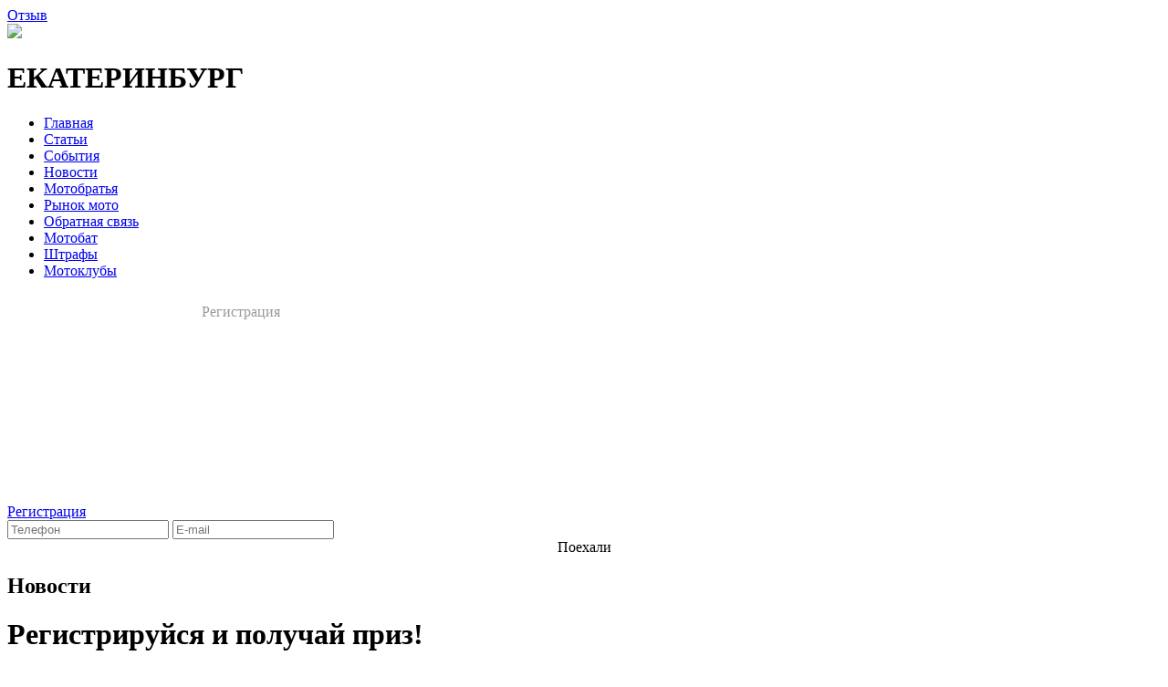

--- FILE ---
content_type: text/html; charset=utf-8
request_url: https://www.club-motos.ru/news/2
body_size: 7849
content:
<!DOCTYPE html>
<html>
	<head>
		<!-- HEAD -->	
		  <base href="https://www.club-motos.ru/news/2" />
  <meta http-equiv="content-type" content="text/html; charset=utf-8" />
  <meta name="robots" content="index, follow" />
  <meta name="keywords" content="мотоцикл,мото сообщество,байкеры,мото братья" />
  <meta name="description" content="Мото сообщество мотоциклистов,байкеров и мото братьев" />
  <title>Новости</title>
  <link href="/templates/main-3.0/favicon.ico" rel="shortcut icon" type="image/x-icon" />

		<!-- HEAD ENDS -->
		
		<meta name="yandex-verification" content="76eaad4df83b2d7f" />
		<meta name="yandex-verification" content="360650d5a9a66ef9" />
		<meta name="viewport" content="width=device-width, initial-scale=1.0">
		<link rel="stylesheet" href="/templates/main-3.0/css/template.css">
		<link rel="stylesheet" href="/templates/main-3.0/css/warnings.css">
		<link rel="stylesheet" href="/templates/main-3.0/css/authentication.css">
		<script type="text/javascript" src="/templates/main-3.0/scripts/jquery.js"></script>
		
		<!-- Yandex.Metrika counter -->
<script src="https://mc.yandex.ru/metrika/watch.js" type="text/javascript"></script>
<script type="text/javascript">
try {
    var yaCounter37366935 = new Ya.Metrika({
        id:37366935,
        clickmap:true,
        trackLinks:true,
        accurateTrackBounce:true,
        webvisor:true
    });
} catch(e) { }
</script>
<noscript><div><img src="https://mc.yandex.ru/watch/37366935" style="position:absolute; left:-9999px;" alt="" /></div></noscript>
<!-- /Yandex.Metrika counter -->
	</head>

	<body>
		<!-- ACTION -->
		<div id="action" style="position:absolute;width:100%;height:100vh;background:rgba(0,0,0,0.9);z-index:50000;display:none;"></div>
		<!-- ACTION ENDS -->
		
		<!-- BANNER1 -->
				<!-- BANNER1 ENDS -->
		
		<div id="feedback" style="">
			<a href="/materials/2"><span>Отзыв</span></a>
		</div>
		
		<!-- HEADER -->
		<div id="header">
			<div class="box">
				<div id="logo">
					<a href="/" style="" alt="На главную CLUB MOTOS" title="На главную CLUB MOTOS">
						<img src="/templates/main-3.0/images/logo.png">
					</a>
				</div>
				
				<div id="nav">
					<h1>ЕКАТЕРИНБУРГ</h1>
					<ul id="mainmenu" class="menu">
						<li><a href="/">Главная</a></li>
						<li><a href="/articles/">Статьи</a></li>
						<li><a href="/events/">События</a></li>
						<li><a href="/news/">Новости</a></li>
						<li><a href="/brothers/">Мотобратья</a></li>
						<li><a href="/market/">Рынок мото</a></li>
						<li style="display:none;"><a href="/memorials/">Скорбим</a></li>
						<li><a href="/materials/2">Обратная связь</a></li>
						<li><a href="/materials/3">Мотобат</a></li>
						<li><a href="/materials/4">Штрафы</a></li>
						<li><a href="/motoclubs">Мотоклубы</a></li>
						
						<li style="display:none;">Сообщить о ДТП</li>
						<li style="display:none;">Что делать при ДТП?</li>
						
						<li style="display:none;"><a href="/materials/1" style="color:inherit;">Поддержи проект</a></li>
							
					</ul>
				</div>
				
				<div id="login">
					
<!-- AUTHORIZATION FORM -->
<div style="position:relative;width:450px;height:230px;top:0px;right:0px;text-align:right;">
	<span class="register_lbl" style="position:absolute;top:0px;height:40px;right:150px;padding:1px;box-sizing:border-box;">
		<a href="/user/register" style="position:relative;color:#999999;text-decoration:none;top:10px;">Регистрация</a>
	</span>
	
	<span class="authorize_lbl_active button" style="position:absolute;top:0px;right:40px;width:100px;height:40px;text-align:center;padding:1px;box-sizing:border-box;">
		<a href="/user/login" style="position:relative;color:#ffffff;text-decoration:none;top:10px;">Вход</a>
	</span>
</div>
<!-- AUTHORIZATION FORM ENDS -->

<!-- RESET FORM -->
<div id="resetDiv">
	<div class="register_bg_active">
		<span class="register_lbl_active" id="regSpan1"><a href="/user/register">Регистрация</a></span>
	</div>
	
	<div class="authorize_bg" id="dezjQ3dn" style="display:none;">
		<span class="authorize_lbl">Авторизация</span>
	</div>
	<input id="phoneTxt" type="text" class="nickname_txt" placeholder="Телефон">
	<input id="emailTxt" type="text" class="e_mail2_txt" placeholder="E-mail">
	<div class="vrooommm_btn" style="text-align:center;" id="resetBtnDiv">
		<span class="vrooommm_btn_lbl">Поехали</span>
	</div>
	<span class="pwd_msg_btn" style="display:none;">* Пароль будет отправлен на e-mail или телефон</span>
</div>
<!-- RESET FORM ENDS -->
				</div>
				
				
			</div>
		</div>
		<!-- HEADER ENDS	 -->
		
		
					
				
					
					
		
			
		<!-- CENTER -->
		<div id="section">
			<div class="box">
				<div id="events">
					<!-- EVENTS -->
										<!-- EVENTS ENDS -->
					
					
				</div>
				
				<!-- ARTICLES -->
				<div id="articles">
					
											
						
						
						
												<h2>Новости</h2>
<h1>Регистрируйся и получай приз!</h1>
<div class="author">
	<span></span>
	<span>2016-05-07 01:36:17</span>
</div>
<div class="article-content">
	<p>Все зарегистрировавшиеся в период с 7.05.2016 до 7.06.2016 будут участвовать в розыгрыше приза 1000р.! Для этого надо только зарегистрироваться и заполнить метод перевода в личном кабинете!</p></div>

<!-- MAP -->

<!-- MAP ENDS -->

<!-- COMMENTS -->
<form action="" id="" method="POST">
	<h4>Комментарии</h4>
	<div id="E8LDCKPd" style="position:relative;width:100%;margin:0px 0px 15px 0px;">
			</div>
	<div id="" style="position:relative;width:100%;">
		<textarea name="content" style="position:relative;width:100%;height:70px;" id="YIy7sPSr"></textarea>
	</div>
	<div style="position:relative;width:100%;text-align:right;margin:0px 0px 15px 0px;">
		<div class="button" style="position:relative;display:inline-block;width:100px;" id="Y1t3ttHE">Сказать</div>
	</div>
</form>
<script>
	$("#Y1t3ttHE").click(function() {
		nickname="guest";
		text=$("#YIy7sPSr").val();
		if(nickname=="guest") {
			alert("Что бы оставлять комментарии, авторизуйся, брат!");
		}
		else if(text=="") {
			alert("Нет текста, что тут сохранять, "+nickname+"?");
		}
		else {
			$.ajax({
				url:"/ajax",
				data:{
					task:"comment",
					parentname:"news",
					parentid:"2",
					comment:text
				},
				type:"POST",
				success:function(data) {
					comments=$("#E8LDCKPd").html();
					$("#E8LDCKPd").html(data);
					$("#YIy7sPSr").val("");
				},
				error:function(){
					alert("Что-то пошло не так...");
				}
			});
		}
	});
</script>
<!-- COMMENTS ENDS -->

<div class="wrapp-more">
	<a href="/news" class="more" target="_blank">Еще новости</a>
</div>

						
					

				</div>
				<!-- ARTICLES ENDS -->
				
			</div>	
				
		</div>
		<!-- CENTER ENDS -->
			
		<!-- FOOTER -->
		<div id="footer">
			<div class="box">
				<p class="copyright">© 2016-2026 club-motos.ru <a class="copytocopy">Материалы с сайта можно использовать при указании источника</a> Категория 18+</p>
				<p><a href="http://www.i-mati.org/design" target="_blank" class="link">Дизайн и сайта i-mati.org</a></p>
			</div>
		</div>
		<!-- FOOTER ENDS -->
		
		
	</body>

</html>
